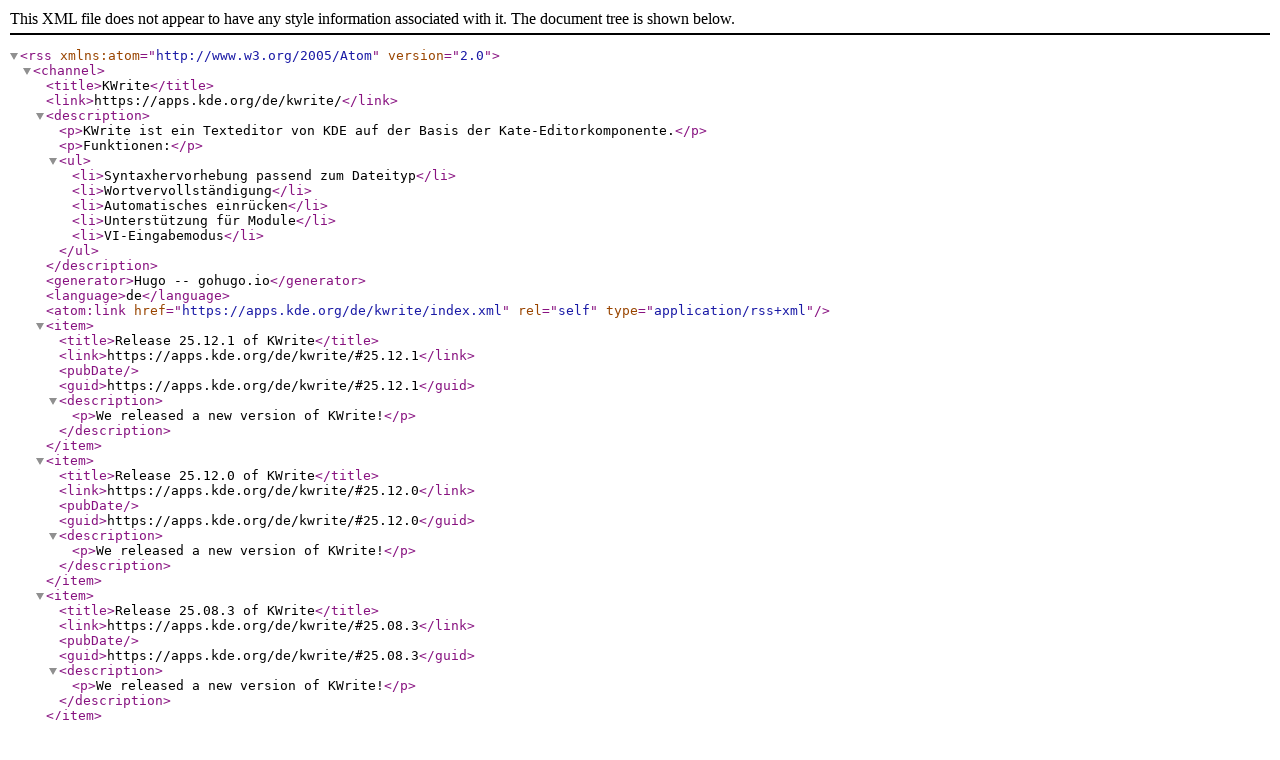

--- FILE ---
content_type: application/xml
request_url: https://apps.kde.org/de/kwrite/index.xml
body_size: 525
content:
<?xml version="1.0" encoding="utf-8" standalone="yes"?><rss version="2.0" xmlns:atom="http://www.w3.org/2005/Atom"><channel><title>KWrite</title><link>https://apps.kde.org/de/kwrite/</link><description><p>KWrite ist ein Texteditor von KDE auf der Basis der Kate-Editorkomponente.</p><p>Funktionen:</p><ul><li>Syntaxhervorhebung passend zum Dateityp</li><li>Wortvervollständigung</li><li>Automatisches einrücken</li><li>Unterstützung für Module</li><li>VI-Eingabemodus</li></ul></description><generator>Hugo -- gohugo.io</generator><language>de</language><atom:link href="https://apps.kde.org/de/kwrite/index.xml" rel="self" type="application/rss+xml"/><item><title>Release 25.12.1 of KWrite</title><link>https://apps.kde.org/de/kwrite/#25.12.1</link><pubDate/><guid>https://apps.kde.org/de/kwrite/#25.12.1</guid><description><p>We released a new version of KWrite!</p></description></item><item><title>Release 25.12.0 of KWrite</title><link>https://apps.kde.org/de/kwrite/#25.12.0</link><pubDate/><guid>https://apps.kde.org/de/kwrite/#25.12.0</guid><description><p>We released a new version of KWrite!</p></description></item><item><title>Release 25.08.3 of KWrite</title><link>https://apps.kde.org/de/kwrite/#25.08.3</link><pubDate/><guid>https://apps.kde.org/de/kwrite/#25.08.3</guid><description><p>We released a new version of KWrite!</p></description></item><item><title>Release 25.08.2 of KWrite</title><link>https://apps.kde.org/de/kwrite/#25.08.2</link><pubDate/><guid>https://apps.kde.org/de/kwrite/#25.08.2</guid><description><p>We released a new version of KWrite!</p></description></item><item><title>Release 25.08.1 of KWrite</title><link>https://apps.kde.org/de/kwrite/#25.08.1</link><pubDate/><guid>https://apps.kde.org/de/kwrite/#25.08.1</guid><description><p>We released a new version of KWrite!</p></description></item><item><title>Release 25.08.0 of KWrite</title><link>https://apps.kde.org/de/kwrite/#25.08.0</link><pubDate/><guid>https://apps.kde.org/de/kwrite/#25.08.0</guid><description><p>We released a new version of KWrite!</p></description></item><item><title>Release 25.04.3 of KWrite</title><link>https://apps.kde.org/de/kwrite/#25.04.3</link><pubDate/><guid>https://apps.kde.org/de/kwrite/#25.04.3</guid><description><p>We released a new version of KWrite!</p></description></item><item><title>Release 25.04.2 of KWrite</title><link>https://apps.kde.org/de/kwrite/#25.04.2</link><pubDate/><guid>https://apps.kde.org/de/kwrite/#25.04.2</guid><description><p>We released a new version of KWrite!</p></description></item><item><title>Release 25.04.1 of KWrite</title><link>https://apps.kde.org/de/kwrite/#25.04.1</link><pubDate/><guid>https://apps.kde.org/de/kwrite/#25.04.1</guid><description><p>We released a new version of KWrite!</p></description></item><item><title>Release 25.04.0 of KWrite</title><link>https://apps.kde.org/de/kwrite/#25.04.0</link><pubDate/><guid>https://apps.kde.org/de/kwrite/#25.04.0</guid><description><p>We released a new version of KWrite!</p></description></item><item><title>Release 24.12.3 of KWrite</title><link>https://apps.kde.org/de/kwrite/#24.12.3</link><pubDate/><guid>https://apps.kde.org/de/kwrite/#24.12.3</guid><description><p>We released a new version of KWrite!</p></description></item><item><title>Release 24.12.2 of KWrite</title><link>https://apps.kde.org/de/kwrite/#24.12.2</link><pubDate/><guid>https://apps.kde.org/de/kwrite/#24.12.2</guid><description><p>We released a new version of KWrite!</p></description></item><item><title>Release 24.12.1 of KWrite</title><link>https://apps.kde.org/de/kwrite/#24.12.1</link><pubDate/><guid>https://apps.kde.org/de/kwrite/#24.12.1</guid><description><p>We released a new version of KWrite!</p></description></item><item><title>Release 24.12.0 of KWrite</title><link>https://apps.kde.org/de/kwrite/#24.12.0</link><pubDate/><guid>https://apps.kde.org/de/kwrite/#24.12.0</guid><description><p>We released a new version of KWrite!</p></description></item><item><title>Release 24.08.3 of KWrite</title><link>https://apps.kde.org/de/kwrite/#24.08.3</link><pubDate/><guid>https://apps.kde.org/de/kwrite/#24.08.3</guid><description><p>We released a new version of KWrite!</p></description></item><item><title>Release 24.08.2 of KWrite</title><link>https://apps.kde.org/de/kwrite/#24.08.2</link><pubDate/><guid>https://apps.kde.org/de/kwrite/#24.08.2</guid><description><p>We released a new version of KWrite!</p></description></item><item><title>Release 24.08.1 of KWrite</title><link>https://apps.kde.org/de/kwrite/#24.08.1</link><pubDate/><guid>https://apps.kde.org/de/kwrite/#24.08.1</guid><description><p>We released a new version of KWrite!</p></description></item><item><title>Release 24.08.0 of KWrite</title><link>https://apps.kde.org/de/kwrite/#24.08.0</link><pubDate/><guid>https://apps.kde.org/de/kwrite/#24.08.0</guid><description><p>We released a new version of KWrite!</p></description></item><item><title>Release 24.05.2 of KWrite</title><link>https://apps.kde.org/de/kwrite/#24.05.2</link><pubDate/><guid>https://apps.kde.org/de/kwrite/#24.05.2</guid><description><p>We released a new version of KWrite!</p></description></item><item><title>Release 24.05.1 of KWrite</title><link>https://apps.kde.org/de/kwrite/#24.05.1</link><pubDate/><guid>https://apps.kde.org/de/kwrite/#24.05.1</guid><description><p>We released a new version of KWrite!</p></description></item><item><title>Release 24.05.0 of KWrite</title><link>https://apps.kde.org/de/kwrite/#24.05.0</link><pubDate/><guid>https://apps.kde.org/de/kwrite/#24.05.0</guid><description><p>We released a new version of KWrite!</p></description></item><item><title>Release 24.02.2 of KWrite</title><link>https://apps.kde.org/de/kwrite/#24.02.2</link><pubDate/><guid>https://apps.kde.org/de/kwrite/#24.02.2</guid><description><p>We released a new version of KWrite!</p></description></item><item><title>Release 24.02.1 of KWrite</title><link>https://apps.kde.org/de/kwrite/#24.02.1</link><pubDate/><guid>https://apps.kde.org/de/kwrite/#24.02.1</guid><description><p>We released a new version of KWrite!</p></description></item><item><title>Release 24.02.0 of KWrite</title><link>https://apps.kde.org/de/kwrite/#24.02.0</link><pubDate/><guid>https://apps.kde.org/de/kwrite/#24.02.0</guid><description><p>We released a new version of KWrite!</p></description></item><item><title>Release 23.08.5 of KWrite</title><link>https://apps.kde.org/de/kwrite/#23.08.5</link><pubDate/><guid>https://apps.kde.org/de/kwrite/#23.08.5</guid><description><p>We released a new version of KWrite!</p></description></item></channel></rss>